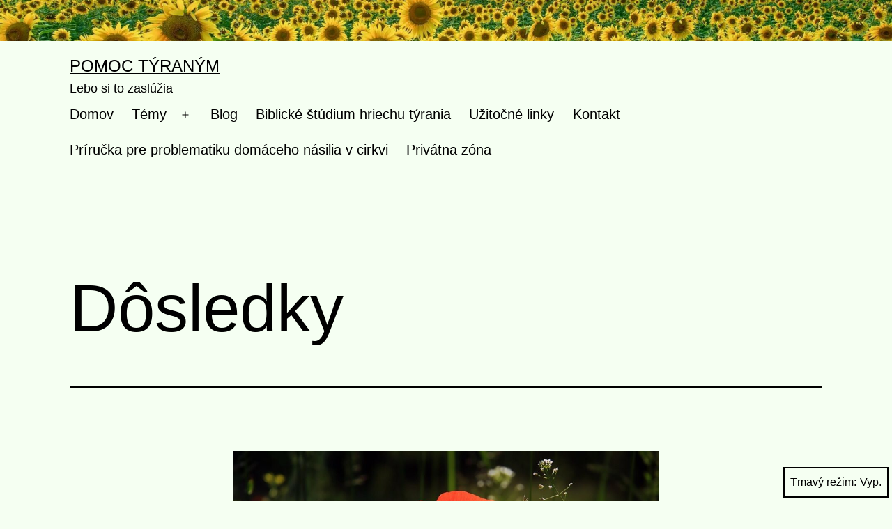

--- FILE ---
content_type: text/html; charset=UTF-8
request_url: https://pomoctyranym.sk/dosledky/
body_size: 16740
content:
<!doctype html>
<html lang="sk-SK" class="respect-color-scheme-preference">
<head>
	<meta charset="UTF-8" />
	<meta name="viewport" content="width=device-width, initial-scale=1.0" />
	<meta name='robots' content='index, follow, max-image-preview:large, max-snippet:-1, max-video-preview:-1' />

	<!-- This site is optimized with the Yoast SEO plugin v26.8 - https://yoast.com/product/yoast-seo-wordpress/ -->
	<title>Dôsledky - Pomoc týraným</title>
	<meta name="description" content="Emocionálna nestabilita je po týraní bežná. Týranie spôsobuje, že strácame základné sebavnímanie." />
	<link rel="canonical" href="https://pomoctyranym.sk/dosledky/" />
	<meta property="og:locale" content="sk_SK" />
	<meta property="og:type" content="article" />
	<meta property="og:title" content="Dôsledky - Pomoc týraným" />
	<meta property="og:description" content="Emocionálna nestabilita je po týraní bežná. Týranie spôsobuje, že strácame základné sebavnímanie." />
	<meta property="og:url" content="https://pomoctyranym.sk/dosledky/" />
	<meta property="og:site_name" content="Pomoc týraným" />
	<meta property="article:modified_time" content="2021-04-20T12:07:53+00:00" />
	<meta property="og:image" content="http://pomoctyranym.sk/wp-content/uploads/2021/04/pomoc-tyranym_12-1024x682.jpg" />
	<meta name="twitter:card" content="summary_large_image" />
	<meta name="twitter:label1" content="Predpokladaný čas čítania" />
	<meta name="twitter:data1" content="4 minúty" />
	<script type="application/ld+json" class="yoast-schema-graph">{"@context":"https://schema.org","@graph":[{"@type":"WebPage","@id":"https://pomoctyranym.sk/dosledky/","url":"https://pomoctyranym.sk/dosledky/","name":"Dôsledky - Pomoc týraným","isPartOf":{"@id":"https://pomoctyranym.sk/#website"},"primaryImageOfPage":{"@id":"https://pomoctyranym.sk/dosledky/#primaryimage"},"image":{"@id":"https://pomoctyranym.sk/dosledky/#primaryimage"},"thumbnailUrl":"http://pomoctyranym.sk/wp-content/uploads/2021/04/pomoc-tyranym_12-1024x682.jpg","datePublished":"2021-02-16T07:18:03+00:00","dateModified":"2021-04-20T12:07:53+00:00","description":"Emocionálna nestabilita je po týraní bežná. Týranie spôsobuje, že strácame základné sebavnímanie.","breadcrumb":{"@id":"https://pomoctyranym.sk/dosledky/#breadcrumb"},"inLanguage":"sk-SK","potentialAction":[{"@type":"ReadAction","target":["https://pomoctyranym.sk/dosledky/"]}]},{"@type":"ImageObject","inLanguage":"sk-SK","@id":"https://pomoctyranym.sk/dosledky/#primaryimage","url":"https://pomoctyranym.sk/wp-content/uploads/2021/04/pomoc-tyranym_12.jpg","contentUrl":"https://pomoctyranym.sk/wp-content/uploads/2021/04/pomoc-tyranym_12.jpg","width":1280,"height":853},{"@type":"BreadcrumbList","@id":"https://pomoctyranym.sk/dosledky/#breadcrumb","itemListElement":[{"@type":"ListItem","position":1,"name":"Domovská stránka","item":"https://pomoctyranym.sk/"},{"@type":"ListItem","position":2,"name":"Dôsledky"}]},{"@type":"WebSite","@id":"https://pomoctyranym.sk/#website","url":"https://pomoctyranym.sk/","name":"Pomoc týraným","description":"Lebo si to zaslúžia","potentialAction":[{"@type":"SearchAction","target":{"@type":"EntryPoint","urlTemplate":"https://pomoctyranym.sk/?s={search_term_string}"},"query-input":{"@type":"PropertyValueSpecification","valueRequired":true,"valueName":"search_term_string"}}],"inLanguage":"sk-SK"}]}</script>
	<!-- / Yoast SEO plugin. -->


<link rel="alternate" type="application/rss+xml" title="RSS kanál: Pomoc týraným &raquo;" href="https://pomoctyranym.sk/feed/" />
<link rel="alternate" type="application/rss+xml" title="RSS kanál komentárov webu Pomoc týraným &raquo;" href="https://pomoctyranym.sk/comments/feed/" />
<link rel="alternate" title="oEmbed (JSON)" type="application/json+oembed" href="https://pomoctyranym.sk/wp-json/oembed/1.0/embed?url=https%3A%2F%2Fpomoctyranym.sk%2Fdosledky%2F" />
<link rel="alternate" title="oEmbed (XML)" type="text/xml+oembed" href="https://pomoctyranym.sk/wp-json/oembed/1.0/embed?url=https%3A%2F%2Fpomoctyranym.sk%2Fdosledky%2F&#038;format=xml" />
<style id='wp-img-auto-sizes-contain-inline-css'>
img:is([sizes=auto i],[sizes^="auto," i]){contain-intrinsic-size:3000px 1500px}
/*# sourceURL=wp-img-auto-sizes-contain-inline-css */
</style>
<style id='wp-emoji-styles-inline-css'>

	img.wp-smiley, img.emoji {
		display: inline !important;
		border: none !important;
		box-shadow: none !important;
		height: 1em !important;
		width: 1em !important;
		margin: 0 0.07em !important;
		vertical-align: -0.1em !important;
		background: none !important;
		padding: 0 !important;
	}
/*# sourceURL=wp-emoji-styles-inline-css */
</style>
<style id='wp-block-library-inline-css'>
:root{--wp-block-synced-color:#7a00df;--wp-block-synced-color--rgb:122,0,223;--wp-bound-block-color:var(--wp-block-synced-color);--wp-editor-canvas-background:#ddd;--wp-admin-theme-color:#007cba;--wp-admin-theme-color--rgb:0,124,186;--wp-admin-theme-color-darker-10:#006ba1;--wp-admin-theme-color-darker-10--rgb:0,107,160.5;--wp-admin-theme-color-darker-20:#005a87;--wp-admin-theme-color-darker-20--rgb:0,90,135;--wp-admin-border-width-focus:2px}@media (min-resolution:192dpi){:root{--wp-admin-border-width-focus:1.5px}}.wp-element-button{cursor:pointer}:root .has-very-light-gray-background-color{background-color:#eee}:root .has-very-dark-gray-background-color{background-color:#313131}:root .has-very-light-gray-color{color:#eee}:root .has-very-dark-gray-color{color:#313131}:root .has-vivid-green-cyan-to-vivid-cyan-blue-gradient-background{background:linear-gradient(135deg,#00d084,#0693e3)}:root .has-purple-crush-gradient-background{background:linear-gradient(135deg,#34e2e4,#4721fb 50%,#ab1dfe)}:root .has-hazy-dawn-gradient-background{background:linear-gradient(135deg,#faaca8,#dad0ec)}:root .has-subdued-olive-gradient-background{background:linear-gradient(135deg,#fafae1,#67a671)}:root .has-atomic-cream-gradient-background{background:linear-gradient(135deg,#fdd79a,#004a59)}:root .has-nightshade-gradient-background{background:linear-gradient(135deg,#330968,#31cdcf)}:root .has-midnight-gradient-background{background:linear-gradient(135deg,#020381,#2874fc)}:root{--wp--preset--font-size--normal:16px;--wp--preset--font-size--huge:42px}.has-regular-font-size{font-size:1em}.has-larger-font-size{font-size:2.625em}.has-normal-font-size{font-size:var(--wp--preset--font-size--normal)}.has-huge-font-size{font-size:var(--wp--preset--font-size--huge)}.has-text-align-center{text-align:center}.has-text-align-left{text-align:left}.has-text-align-right{text-align:right}.has-fit-text{white-space:nowrap!important}#end-resizable-editor-section{display:none}.aligncenter{clear:both}.items-justified-left{justify-content:flex-start}.items-justified-center{justify-content:center}.items-justified-right{justify-content:flex-end}.items-justified-space-between{justify-content:space-between}.screen-reader-text{border:0;clip-path:inset(50%);height:1px;margin:-1px;overflow:hidden;padding:0;position:absolute;width:1px;word-wrap:normal!important}.screen-reader-text:focus{background-color:#ddd;clip-path:none;color:#444;display:block;font-size:1em;height:auto;left:5px;line-height:normal;padding:15px 23px 14px;text-decoration:none;top:5px;width:auto;z-index:100000}html :where(.has-border-color){border-style:solid}html :where([style*=border-top-color]){border-top-style:solid}html :where([style*=border-right-color]){border-right-style:solid}html :where([style*=border-bottom-color]){border-bottom-style:solid}html :where([style*=border-left-color]){border-left-style:solid}html :where([style*=border-width]){border-style:solid}html :where([style*=border-top-width]){border-top-style:solid}html :where([style*=border-right-width]){border-right-style:solid}html :where([style*=border-bottom-width]){border-bottom-style:solid}html :where([style*=border-left-width]){border-left-style:solid}html :where(img[class*=wp-image-]){height:auto;max-width:100%}:where(figure){margin:0 0 1em}html :where(.is-position-sticky){--wp-admin--admin-bar--position-offset:var(--wp-admin--admin-bar--height,0px)}@media screen and (max-width:600px){html :where(.is-position-sticky){--wp-admin--admin-bar--position-offset:0px}}

/*# sourceURL=wp-block-library-inline-css */
</style><style id='wp-block-heading-inline-css'>
h1:where(.wp-block-heading).has-background,h2:where(.wp-block-heading).has-background,h3:where(.wp-block-heading).has-background,h4:where(.wp-block-heading).has-background,h5:where(.wp-block-heading).has-background,h6:where(.wp-block-heading).has-background{padding:1.25em 2.375em}h1.has-text-align-left[style*=writing-mode]:where([style*=vertical-lr]),h1.has-text-align-right[style*=writing-mode]:where([style*=vertical-rl]),h2.has-text-align-left[style*=writing-mode]:where([style*=vertical-lr]),h2.has-text-align-right[style*=writing-mode]:where([style*=vertical-rl]),h3.has-text-align-left[style*=writing-mode]:where([style*=vertical-lr]),h3.has-text-align-right[style*=writing-mode]:where([style*=vertical-rl]),h4.has-text-align-left[style*=writing-mode]:where([style*=vertical-lr]),h4.has-text-align-right[style*=writing-mode]:where([style*=vertical-rl]),h5.has-text-align-left[style*=writing-mode]:where([style*=vertical-lr]),h5.has-text-align-right[style*=writing-mode]:where([style*=vertical-rl]),h6.has-text-align-left[style*=writing-mode]:where([style*=vertical-lr]),h6.has-text-align-right[style*=writing-mode]:where([style*=vertical-rl]){rotate:180deg}
/*# sourceURL=https://pomoctyranym.sk/wp-includes/blocks/heading/style.min.css */
</style>
<style id='wp-block-image-inline-css'>
.wp-block-image>a,.wp-block-image>figure>a{display:inline-block}.wp-block-image img{box-sizing:border-box;height:auto;max-width:100%;vertical-align:bottom}@media not (prefers-reduced-motion){.wp-block-image img.hide{visibility:hidden}.wp-block-image img.show{animation:show-content-image .4s}}.wp-block-image[style*=border-radius] img,.wp-block-image[style*=border-radius]>a{border-radius:inherit}.wp-block-image.has-custom-border img{box-sizing:border-box}.wp-block-image.aligncenter{text-align:center}.wp-block-image.alignfull>a,.wp-block-image.alignwide>a{width:100%}.wp-block-image.alignfull img,.wp-block-image.alignwide img{height:auto;width:100%}.wp-block-image .aligncenter,.wp-block-image .alignleft,.wp-block-image .alignright,.wp-block-image.aligncenter,.wp-block-image.alignleft,.wp-block-image.alignright{display:table}.wp-block-image .aligncenter>figcaption,.wp-block-image .alignleft>figcaption,.wp-block-image .alignright>figcaption,.wp-block-image.aligncenter>figcaption,.wp-block-image.alignleft>figcaption,.wp-block-image.alignright>figcaption{caption-side:bottom;display:table-caption}.wp-block-image .alignleft{float:left;margin:.5em 1em .5em 0}.wp-block-image .alignright{float:right;margin:.5em 0 .5em 1em}.wp-block-image .aligncenter{margin-left:auto;margin-right:auto}.wp-block-image :where(figcaption){margin-bottom:1em;margin-top:.5em}.wp-block-image.is-style-circle-mask img{border-radius:9999px}@supports ((-webkit-mask-image:none) or (mask-image:none)) or (-webkit-mask-image:none){.wp-block-image.is-style-circle-mask img{border-radius:0;-webkit-mask-image:url('data:image/svg+xml;utf8,<svg viewBox="0 0 100 100" xmlns="http://www.w3.org/2000/svg"><circle cx="50" cy="50" r="50"/></svg>');mask-image:url('data:image/svg+xml;utf8,<svg viewBox="0 0 100 100" xmlns="http://www.w3.org/2000/svg"><circle cx="50" cy="50" r="50"/></svg>');mask-mode:alpha;-webkit-mask-position:center;mask-position:center;-webkit-mask-repeat:no-repeat;mask-repeat:no-repeat;-webkit-mask-size:contain;mask-size:contain}}:root :where(.wp-block-image.is-style-rounded img,.wp-block-image .is-style-rounded img){border-radius:9999px}.wp-block-image figure{margin:0}.wp-lightbox-container{display:flex;flex-direction:column;position:relative}.wp-lightbox-container img{cursor:zoom-in}.wp-lightbox-container img:hover+button{opacity:1}.wp-lightbox-container button{align-items:center;backdrop-filter:blur(16px) saturate(180%);background-color:#5a5a5a40;border:none;border-radius:4px;cursor:zoom-in;display:flex;height:20px;justify-content:center;opacity:0;padding:0;position:absolute;right:16px;text-align:center;top:16px;width:20px;z-index:100}@media not (prefers-reduced-motion){.wp-lightbox-container button{transition:opacity .2s ease}}.wp-lightbox-container button:focus-visible{outline:3px auto #5a5a5a40;outline:3px auto -webkit-focus-ring-color;outline-offset:3px}.wp-lightbox-container button:hover{cursor:pointer;opacity:1}.wp-lightbox-container button:focus{opacity:1}.wp-lightbox-container button:focus,.wp-lightbox-container button:hover,.wp-lightbox-container button:not(:hover):not(:active):not(.has-background){background-color:#5a5a5a40;border:none}.wp-lightbox-overlay{box-sizing:border-box;cursor:zoom-out;height:100vh;left:0;overflow:hidden;position:fixed;top:0;visibility:hidden;width:100%;z-index:100000}.wp-lightbox-overlay .close-button{align-items:center;cursor:pointer;display:flex;justify-content:center;min-height:40px;min-width:40px;padding:0;position:absolute;right:calc(env(safe-area-inset-right) + 16px);top:calc(env(safe-area-inset-top) + 16px);z-index:5000000}.wp-lightbox-overlay .close-button:focus,.wp-lightbox-overlay .close-button:hover,.wp-lightbox-overlay .close-button:not(:hover):not(:active):not(.has-background){background:none;border:none}.wp-lightbox-overlay .lightbox-image-container{height:var(--wp--lightbox-container-height);left:50%;overflow:hidden;position:absolute;top:50%;transform:translate(-50%,-50%);transform-origin:top left;width:var(--wp--lightbox-container-width);z-index:9999999999}.wp-lightbox-overlay .wp-block-image{align-items:center;box-sizing:border-box;display:flex;height:100%;justify-content:center;margin:0;position:relative;transform-origin:0 0;width:100%;z-index:3000000}.wp-lightbox-overlay .wp-block-image img{height:var(--wp--lightbox-image-height);min-height:var(--wp--lightbox-image-height);min-width:var(--wp--lightbox-image-width);width:var(--wp--lightbox-image-width)}.wp-lightbox-overlay .wp-block-image figcaption{display:none}.wp-lightbox-overlay button{background:none;border:none}.wp-lightbox-overlay .scrim{background-color:#fff;height:100%;opacity:.9;position:absolute;width:100%;z-index:2000000}.wp-lightbox-overlay.active{visibility:visible}@media not (prefers-reduced-motion){.wp-lightbox-overlay.active{animation:turn-on-visibility .25s both}.wp-lightbox-overlay.active img{animation:turn-on-visibility .35s both}.wp-lightbox-overlay.show-closing-animation:not(.active){animation:turn-off-visibility .35s both}.wp-lightbox-overlay.show-closing-animation:not(.active) img{animation:turn-off-visibility .25s both}.wp-lightbox-overlay.zoom.active{animation:none;opacity:1;visibility:visible}.wp-lightbox-overlay.zoom.active .lightbox-image-container{animation:lightbox-zoom-in .4s}.wp-lightbox-overlay.zoom.active .lightbox-image-container img{animation:none}.wp-lightbox-overlay.zoom.active .scrim{animation:turn-on-visibility .4s forwards}.wp-lightbox-overlay.zoom.show-closing-animation:not(.active){animation:none}.wp-lightbox-overlay.zoom.show-closing-animation:not(.active) .lightbox-image-container{animation:lightbox-zoom-out .4s}.wp-lightbox-overlay.zoom.show-closing-animation:not(.active) .lightbox-image-container img{animation:none}.wp-lightbox-overlay.zoom.show-closing-animation:not(.active) .scrim{animation:turn-off-visibility .4s forwards}}@keyframes show-content-image{0%{visibility:hidden}99%{visibility:hidden}to{visibility:visible}}@keyframes turn-on-visibility{0%{opacity:0}to{opacity:1}}@keyframes turn-off-visibility{0%{opacity:1;visibility:visible}99%{opacity:0;visibility:visible}to{opacity:0;visibility:hidden}}@keyframes lightbox-zoom-in{0%{transform:translate(calc((-100vw + var(--wp--lightbox-scrollbar-width))/2 + var(--wp--lightbox-initial-left-position)),calc(-50vh + var(--wp--lightbox-initial-top-position))) scale(var(--wp--lightbox-scale))}to{transform:translate(-50%,-50%) scale(1)}}@keyframes lightbox-zoom-out{0%{transform:translate(-50%,-50%) scale(1);visibility:visible}99%{visibility:visible}to{transform:translate(calc((-100vw + var(--wp--lightbox-scrollbar-width))/2 + var(--wp--lightbox-initial-left-position)),calc(-50vh + var(--wp--lightbox-initial-top-position))) scale(var(--wp--lightbox-scale));visibility:hidden}}
/*# sourceURL=https://pomoctyranym.sk/wp-includes/blocks/image/style.min.css */
</style>
<style id='wp-block-image-theme-inline-css'>
:root :where(.wp-block-image figcaption){color:#555;font-size:13px;text-align:center}.is-dark-theme :root :where(.wp-block-image figcaption){color:#ffffffa6}.wp-block-image{margin:0 0 1em}
/*# sourceURL=https://pomoctyranym.sk/wp-includes/blocks/image/theme.min.css */
</style>
<style id='wp-block-latest-posts-inline-css'>
.wp-block-latest-posts{box-sizing:border-box}.wp-block-latest-posts.alignleft{margin-right:2em}.wp-block-latest-posts.alignright{margin-left:2em}.wp-block-latest-posts.wp-block-latest-posts__list{list-style:none}.wp-block-latest-posts.wp-block-latest-posts__list li{clear:both;overflow-wrap:break-word}.wp-block-latest-posts.is-grid{display:flex;flex-wrap:wrap}.wp-block-latest-posts.is-grid li{margin:0 1.25em 1.25em 0;width:100%}@media (min-width:600px){.wp-block-latest-posts.columns-2 li{width:calc(50% - .625em)}.wp-block-latest-posts.columns-2 li:nth-child(2n){margin-right:0}.wp-block-latest-posts.columns-3 li{width:calc(33.33333% - .83333em)}.wp-block-latest-posts.columns-3 li:nth-child(3n){margin-right:0}.wp-block-latest-posts.columns-4 li{width:calc(25% - .9375em)}.wp-block-latest-posts.columns-4 li:nth-child(4n){margin-right:0}.wp-block-latest-posts.columns-5 li{width:calc(20% - 1em)}.wp-block-latest-posts.columns-5 li:nth-child(5n){margin-right:0}.wp-block-latest-posts.columns-6 li{width:calc(16.66667% - 1.04167em)}.wp-block-latest-posts.columns-6 li:nth-child(6n){margin-right:0}}:root :where(.wp-block-latest-posts.is-grid){padding:0}:root :where(.wp-block-latest-posts.wp-block-latest-posts__list){padding-left:0}.wp-block-latest-posts__post-author,.wp-block-latest-posts__post-date{display:block;font-size:.8125em}.wp-block-latest-posts__post-excerpt,.wp-block-latest-posts__post-full-content{margin-bottom:1em;margin-top:.5em}.wp-block-latest-posts__featured-image a{display:inline-block}.wp-block-latest-posts__featured-image img{height:auto;max-width:100%;width:auto}.wp-block-latest-posts__featured-image.alignleft{float:left;margin-right:1em}.wp-block-latest-posts__featured-image.alignright{float:right;margin-left:1em}.wp-block-latest-posts__featured-image.aligncenter{margin-bottom:1em;text-align:center}
/*# sourceURL=https://pomoctyranym.sk/wp-includes/blocks/latest-posts/style.min.css */
</style>
<style id='wp-block-list-inline-css'>
ol,ul{box-sizing:border-box}:root :where(.wp-block-list.has-background){padding:1.25em 2.375em}
/*# sourceURL=https://pomoctyranym.sk/wp-includes/blocks/list/style.min.css */
</style>
<style id='wp-block-paragraph-inline-css'>
.is-small-text{font-size:.875em}.is-regular-text{font-size:1em}.is-large-text{font-size:2.25em}.is-larger-text{font-size:3em}.has-drop-cap:not(:focus):first-letter{float:left;font-size:8.4em;font-style:normal;font-weight:100;line-height:.68;margin:.05em .1em 0 0;text-transform:uppercase}body.rtl .has-drop-cap:not(:focus):first-letter{float:none;margin-left:.1em}p.has-drop-cap.has-background{overflow:hidden}:root :where(p.has-background){padding:1.25em 2.375em}:where(p.has-text-color:not(.has-link-color)) a{color:inherit}p.has-text-align-left[style*="writing-mode:vertical-lr"],p.has-text-align-right[style*="writing-mode:vertical-rl"]{rotate:180deg}
/*# sourceURL=https://pomoctyranym.sk/wp-includes/blocks/paragraph/style.min.css */
</style>
<style id='global-styles-inline-css'>
:root{--wp--preset--aspect-ratio--square: 1;--wp--preset--aspect-ratio--4-3: 4/3;--wp--preset--aspect-ratio--3-4: 3/4;--wp--preset--aspect-ratio--3-2: 3/2;--wp--preset--aspect-ratio--2-3: 2/3;--wp--preset--aspect-ratio--16-9: 16/9;--wp--preset--aspect-ratio--9-16: 9/16;--wp--preset--color--black: #000000;--wp--preset--color--cyan-bluish-gray: #abb8c3;--wp--preset--color--white: #FFFFFF;--wp--preset--color--pale-pink: #f78da7;--wp--preset--color--vivid-red: #cf2e2e;--wp--preset--color--luminous-vivid-orange: #ff6900;--wp--preset--color--luminous-vivid-amber: #fcb900;--wp--preset--color--light-green-cyan: #7bdcb5;--wp--preset--color--vivid-green-cyan: #00d084;--wp--preset--color--pale-cyan-blue: #8ed1fc;--wp--preset--color--vivid-cyan-blue: #0693e3;--wp--preset--color--vivid-purple: #9b51e0;--wp--preset--color--dark-gray: #28303D;--wp--preset--color--gray: #39414D;--wp--preset--color--green: #D1E4DD;--wp--preset--color--blue: #D1DFE4;--wp--preset--color--purple: #D1D1E4;--wp--preset--color--red: #E4D1D1;--wp--preset--color--orange: #E4DAD1;--wp--preset--color--yellow: #EEEADD;--wp--preset--gradient--vivid-cyan-blue-to-vivid-purple: linear-gradient(135deg,rgb(6,147,227) 0%,rgb(155,81,224) 100%);--wp--preset--gradient--light-green-cyan-to-vivid-green-cyan: linear-gradient(135deg,rgb(122,220,180) 0%,rgb(0,208,130) 100%);--wp--preset--gradient--luminous-vivid-amber-to-luminous-vivid-orange: linear-gradient(135deg,rgb(252,185,0) 0%,rgb(255,105,0) 100%);--wp--preset--gradient--luminous-vivid-orange-to-vivid-red: linear-gradient(135deg,rgb(255,105,0) 0%,rgb(207,46,46) 100%);--wp--preset--gradient--very-light-gray-to-cyan-bluish-gray: linear-gradient(135deg,rgb(238,238,238) 0%,rgb(169,184,195) 100%);--wp--preset--gradient--cool-to-warm-spectrum: linear-gradient(135deg,rgb(74,234,220) 0%,rgb(151,120,209) 20%,rgb(207,42,186) 40%,rgb(238,44,130) 60%,rgb(251,105,98) 80%,rgb(254,248,76) 100%);--wp--preset--gradient--blush-light-purple: linear-gradient(135deg,rgb(255,206,236) 0%,rgb(152,150,240) 100%);--wp--preset--gradient--blush-bordeaux: linear-gradient(135deg,rgb(254,205,165) 0%,rgb(254,45,45) 50%,rgb(107,0,62) 100%);--wp--preset--gradient--luminous-dusk: linear-gradient(135deg,rgb(255,203,112) 0%,rgb(199,81,192) 50%,rgb(65,88,208) 100%);--wp--preset--gradient--pale-ocean: linear-gradient(135deg,rgb(255,245,203) 0%,rgb(182,227,212) 50%,rgb(51,167,181) 100%);--wp--preset--gradient--electric-grass: linear-gradient(135deg,rgb(202,248,128) 0%,rgb(113,206,126) 100%);--wp--preset--gradient--midnight: linear-gradient(135deg,rgb(2,3,129) 0%,rgb(40,116,252) 100%);--wp--preset--gradient--purple-to-yellow: linear-gradient(160deg, #D1D1E4 0%, #EEEADD 100%);--wp--preset--gradient--yellow-to-purple: linear-gradient(160deg, #EEEADD 0%, #D1D1E4 100%);--wp--preset--gradient--green-to-yellow: linear-gradient(160deg, #D1E4DD 0%, #EEEADD 100%);--wp--preset--gradient--yellow-to-green: linear-gradient(160deg, #EEEADD 0%, #D1E4DD 100%);--wp--preset--gradient--red-to-yellow: linear-gradient(160deg, #E4D1D1 0%, #EEEADD 100%);--wp--preset--gradient--yellow-to-red: linear-gradient(160deg, #EEEADD 0%, #E4D1D1 100%);--wp--preset--gradient--purple-to-red: linear-gradient(160deg, #D1D1E4 0%, #E4D1D1 100%);--wp--preset--gradient--red-to-purple: linear-gradient(160deg, #E4D1D1 0%, #D1D1E4 100%);--wp--preset--font-size--small: 18px;--wp--preset--font-size--medium: 20px;--wp--preset--font-size--large: 24px;--wp--preset--font-size--x-large: 42px;--wp--preset--font-size--extra-small: 16px;--wp--preset--font-size--normal: 20px;--wp--preset--font-size--extra-large: 40px;--wp--preset--font-size--huge: 96px;--wp--preset--font-size--gigantic: 144px;--wp--preset--spacing--20: 0.44rem;--wp--preset--spacing--30: 0.67rem;--wp--preset--spacing--40: 1rem;--wp--preset--spacing--50: 1.5rem;--wp--preset--spacing--60: 2.25rem;--wp--preset--spacing--70: 3.38rem;--wp--preset--spacing--80: 5.06rem;--wp--preset--shadow--natural: 6px 6px 9px rgba(0, 0, 0, 0.2);--wp--preset--shadow--deep: 12px 12px 50px rgba(0, 0, 0, 0.4);--wp--preset--shadow--sharp: 6px 6px 0px rgba(0, 0, 0, 0.2);--wp--preset--shadow--outlined: 6px 6px 0px -3px rgb(255, 255, 255), 6px 6px rgb(0, 0, 0);--wp--preset--shadow--crisp: 6px 6px 0px rgb(0, 0, 0);}:where(.is-layout-flex){gap: 0.5em;}:where(.is-layout-grid){gap: 0.5em;}body .is-layout-flex{display: flex;}.is-layout-flex{flex-wrap: wrap;align-items: center;}.is-layout-flex > :is(*, div){margin: 0;}body .is-layout-grid{display: grid;}.is-layout-grid > :is(*, div){margin: 0;}:where(.wp-block-columns.is-layout-flex){gap: 2em;}:where(.wp-block-columns.is-layout-grid){gap: 2em;}:where(.wp-block-post-template.is-layout-flex){gap: 1.25em;}:where(.wp-block-post-template.is-layout-grid){gap: 1.25em;}.has-black-color{color: var(--wp--preset--color--black) !important;}.has-cyan-bluish-gray-color{color: var(--wp--preset--color--cyan-bluish-gray) !important;}.has-white-color{color: var(--wp--preset--color--white) !important;}.has-pale-pink-color{color: var(--wp--preset--color--pale-pink) !important;}.has-vivid-red-color{color: var(--wp--preset--color--vivid-red) !important;}.has-luminous-vivid-orange-color{color: var(--wp--preset--color--luminous-vivid-orange) !important;}.has-luminous-vivid-amber-color{color: var(--wp--preset--color--luminous-vivid-amber) !important;}.has-light-green-cyan-color{color: var(--wp--preset--color--light-green-cyan) !important;}.has-vivid-green-cyan-color{color: var(--wp--preset--color--vivid-green-cyan) !important;}.has-pale-cyan-blue-color{color: var(--wp--preset--color--pale-cyan-blue) !important;}.has-vivid-cyan-blue-color{color: var(--wp--preset--color--vivid-cyan-blue) !important;}.has-vivid-purple-color{color: var(--wp--preset--color--vivid-purple) !important;}.has-black-background-color{background-color: var(--wp--preset--color--black) !important;}.has-cyan-bluish-gray-background-color{background-color: var(--wp--preset--color--cyan-bluish-gray) !important;}.has-white-background-color{background-color: var(--wp--preset--color--white) !important;}.has-pale-pink-background-color{background-color: var(--wp--preset--color--pale-pink) !important;}.has-vivid-red-background-color{background-color: var(--wp--preset--color--vivid-red) !important;}.has-luminous-vivid-orange-background-color{background-color: var(--wp--preset--color--luminous-vivid-orange) !important;}.has-luminous-vivid-amber-background-color{background-color: var(--wp--preset--color--luminous-vivid-amber) !important;}.has-light-green-cyan-background-color{background-color: var(--wp--preset--color--light-green-cyan) !important;}.has-vivid-green-cyan-background-color{background-color: var(--wp--preset--color--vivid-green-cyan) !important;}.has-pale-cyan-blue-background-color{background-color: var(--wp--preset--color--pale-cyan-blue) !important;}.has-vivid-cyan-blue-background-color{background-color: var(--wp--preset--color--vivid-cyan-blue) !important;}.has-vivid-purple-background-color{background-color: var(--wp--preset--color--vivid-purple) !important;}.has-black-border-color{border-color: var(--wp--preset--color--black) !important;}.has-cyan-bluish-gray-border-color{border-color: var(--wp--preset--color--cyan-bluish-gray) !important;}.has-white-border-color{border-color: var(--wp--preset--color--white) !important;}.has-pale-pink-border-color{border-color: var(--wp--preset--color--pale-pink) !important;}.has-vivid-red-border-color{border-color: var(--wp--preset--color--vivid-red) !important;}.has-luminous-vivid-orange-border-color{border-color: var(--wp--preset--color--luminous-vivid-orange) !important;}.has-luminous-vivid-amber-border-color{border-color: var(--wp--preset--color--luminous-vivid-amber) !important;}.has-light-green-cyan-border-color{border-color: var(--wp--preset--color--light-green-cyan) !important;}.has-vivid-green-cyan-border-color{border-color: var(--wp--preset--color--vivid-green-cyan) !important;}.has-pale-cyan-blue-border-color{border-color: var(--wp--preset--color--pale-cyan-blue) !important;}.has-vivid-cyan-blue-border-color{border-color: var(--wp--preset--color--vivid-cyan-blue) !important;}.has-vivid-purple-border-color{border-color: var(--wp--preset--color--vivid-purple) !important;}.has-vivid-cyan-blue-to-vivid-purple-gradient-background{background: var(--wp--preset--gradient--vivid-cyan-blue-to-vivid-purple) !important;}.has-light-green-cyan-to-vivid-green-cyan-gradient-background{background: var(--wp--preset--gradient--light-green-cyan-to-vivid-green-cyan) !important;}.has-luminous-vivid-amber-to-luminous-vivid-orange-gradient-background{background: var(--wp--preset--gradient--luminous-vivid-amber-to-luminous-vivid-orange) !important;}.has-luminous-vivid-orange-to-vivid-red-gradient-background{background: var(--wp--preset--gradient--luminous-vivid-orange-to-vivid-red) !important;}.has-very-light-gray-to-cyan-bluish-gray-gradient-background{background: var(--wp--preset--gradient--very-light-gray-to-cyan-bluish-gray) !important;}.has-cool-to-warm-spectrum-gradient-background{background: var(--wp--preset--gradient--cool-to-warm-spectrum) !important;}.has-blush-light-purple-gradient-background{background: var(--wp--preset--gradient--blush-light-purple) !important;}.has-blush-bordeaux-gradient-background{background: var(--wp--preset--gradient--blush-bordeaux) !important;}.has-luminous-dusk-gradient-background{background: var(--wp--preset--gradient--luminous-dusk) !important;}.has-pale-ocean-gradient-background{background: var(--wp--preset--gradient--pale-ocean) !important;}.has-electric-grass-gradient-background{background: var(--wp--preset--gradient--electric-grass) !important;}.has-midnight-gradient-background{background: var(--wp--preset--gradient--midnight) !important;}.has-small-font-size{font-size: var(--wp--preset--font-size--small) !important;}.has-medium-font-size{font-size: var(--wp--preset--font-size--medium) !important;}.has-large-font-size{font-size: var(--wp--preset--font-size--large) !important;}.has-x-large-font-size{font-size: var(--wp--preset--font-size--x-large) !important;}
/*# sourceURL=global-styles-inline-css */
</style>

<style id='classic-theme-styles-inline-css'>
/*! This file is auto-generated */
.wp-block-button__link{color:#fff;background-color:#32373c;border-radius:9999px;box-shadow:none;text-decoration:none;padding:calc(.667em + 2px) calc(1.333em + 2px);font-size:1.125em}.wp-block-file__button{background:#32373c;color:#fff;text-decoration:none}
/*# sourceURL=/wp-includes/css/classic-themes.min.css */
</style>
<link rel='stylesheet' id='twenty-twenty-one-custom-color-overrides-css' href='https://pomoctyranym.sk/wp-content/themes/twentytwentyone/assets/css/custom-color-overrides.css?ver=2.4' media='all' />
<style id='twenty-twenty-one-custom-color-overrides-inline-css'>
:root .editor-styles-wrapper{--global--color-background: #f5fff2;--global--color-primary: #000;--global--color-secondary: #000;--button--color-background: #000;--button--color-text-hover: #000;}
.is-dark-theme.is-dark-theme .editor-styles-wrapper { --global--color-background: var(--global--color-dark-gray); --global--color-primary: var(--global--color-light-gray); --global--color-secondary: var(--global--color-light-gray); --button--color-text: var(--global--color-background); --button--color-text-hover: var(--global--color-secondary); --button--color-text-active: var(--global--color-secondary); --button--color-background: var(--global--color-secondary); --button--color-background-active: var(--global--color-background); --global--color-border: #9ea1a7; --table--stripes-border-color: rgba(240, 240, 240, 0.15); --table--stripes-background-color: rgba(240, 240, 240, 0.15); }
/*# sourceURL=twenty-twenty-one-custom-color-overrides-inline-css */
</style>
<link rel='stylesheet' id='contact-form-7-css' href='https://pomoctyranym.sk/wp-content/plugins/contact-form-7/includes/css/styles.css?ver=6.1.4' media='all' />
<link rel='stylesheet' id='twenty-twenty-one-style-css' href='https://pomoctyranym.sk/wp-content/themes/twentytwentyone/style.css?ver=2.4' media='all' />
<style id='twenty-twenty-one-style-inline-css'>
:root{--global--color-background: #f5fff2;--global--color-primary: #000;--global--color-secondary: #000;--button--color-background: #000;--button--color-text-hover: #000;}
/*# sourceURL=twenty-twenty-one-style-inline-css */
</style>
<link rel='stylesheet' id='twenty-twenty-one-print-style-css' href='https://pomoctyranym.sk/wp-content/themes/twentytwentyone/assets/css/print.css?ver=2.4' media='print' />
<link rel='stylesheet' id='tt1-dark-mode-css' href='https://pomoctyranym.sk/wp-content/themes/twentytwentyone/assets/css/style-dark-mode.css?ver=2.4' media='all' />
<script id="twenty-twenty-one-ie11-polyfills-js-after">
( Element.prototype.matches && Element.prototype.closest && window.NodeList && NodeList.prototype.forEach ) || document.write( '<script src="https://pomoctyranym.sk/wp-content/themes/twentytwentyone/assets/js/polyfills.js?ver=2.4"></scr' + 'ipt>' );
//# sourceURL=twenty-twenty-one-ie11-polyfills-js-after
</script>
<script src="https://pomoctyranym.sk/wp-content/themes/twentytwentyone/assets/js/primary-navigation.js?ver=2.4" id="twenty-twenty-one-primary-navigation-script-js" defer data-wp-strategy="defer"></script>
<link rel="https://api.w.org/" href="https://pomoctyranym.sk/wp-json/" /><link rel="alternate" title="JSON" type="application/json" href="https://pomoctyranym.sk/wp-json/wp/v2/pages/103" /><link rel="EditURI" type="application/rsd+xml" title="RSD" href="https://pomoctyranym.sk/xmlrpc.php?rsd" />
<meta name="generator" content="WordPress 6.9" />
<link rel='shortlink' href='https://pomoctyranym.sk/?p=103' />
<style id="custom-background-css">
body.custom-background { background-color: #f5fff2; background-image: url("https://pomoctyranym.sk/wp-content/uploads/2021/02/jeb-buchman-NjrjrdJE8As-unsplash-e1613720274822.jpg"); background-position: center top; background-size: contain; background-repeat: no-repeat; background-attachment: scroll; }
</style>
	</head>

<body class="wp-singular page-template-default page page-id-103 custom-background wp-embed-responsive wp-theme-twentytwentyone is-light-theme has-background-white no-js singular has-main-navigation">
<div id="page" class="site">
	<a class="skip-link screen-reader-text" href="#content">
		Prejsť na obsah	</a>

	
<header id="masthead" class="site-header has-title-and-tagline has-menu">

	

<div class="site-branding">

	
						<p class="site-title"><a href="https://pomoctyranym.sk/">Pomoc týraným</a></p>
			
			<p class="site-description">
			Lebo si to zaslúžia		</p>
	</div><!-- .site-branding -->
	
	<nav id="site-navigation" class="primary-navigation" aria-label="Hlavné menu">
		<div class="menu-button-container">
			<button id="primary-mobile-menu" class="button" aria-controls="primary-menu-list" aria-expanded="false">
				<span class="dropdown-icon open">Menu					<svg class="svg-icon" width="24" height="24" aria-hidden="true" role="img" focusable="false" viewBox="0 0 24 24" fill="none" xmlns="http://www.w3.org/2000/svg"><path fill-rule="evenodd" clip-rule="evenodd" d="M4.5 6H19.5V7.5H4.5V6ZM4.5 12H19.5V13.5H4.5V12ZM19.5 18H4.5V19.5H19.5V18Z" fill="currentColor"/></svg>				</span>
				<span class="dropdown-icon close">Zavrieť					<svg class="svg-icon" width="24" height="24" aria-hidden="true" role="img" focusable="false" viewBox="0 0 24 24" fill="none" xmlns="http://www.w3.org/2000/svg"><path fill-rule="evenodd" clip-rule="evenodd" d="M12 10.9394L5.53033 4.46973L4.46967 5.53039L10.9393 12.0001L4.46967 18.4697L5.53033 19.5304L12 13.0607L18.4697 19.5304L19.5303 18.4697L13.0607 12.0001L19.5303 5.53039L18.4697 4.46973L12 10.9394Z" fill="currentColor"/></svg>				</span>
			</button><!-- #primary-mobile-menu -->
		</div><!-- .menu-button-container -->
		<div class="primary-menu-container"><ul id="primary-menu-list" class="menu-wrapper"><li id="menu-item-172" class="menu-item menu-item-type-post_type menu-item-object-page menu-item-home menu-item-172"><a href="https://pomoctyranym.sk/">Domov</a></li>
<li id="menu-item-173" class="menu-item menu-item-type-post_type menu-item-object-page current-menu-ancestor current-menu-parent current_page_parent current_page_ancestor menu-item-has-children menu-item-173"><a href="https://pomoctyranym.sk/temy/">Témy</a><button class="sub-menu-toggle" aria-expanded="false" onClick="twentytwentyoneExpandSubMenu(this)"><span class="icon-plus"><svg class="svg-icon" width="18" height="18" aria-hidden="true" role="img" focusable="false" viewBox="0 0 24 24" fill="none" xmlns="http://www.w3.org/2000/svg"><path fill-rule="evenodd" clip-rule="evenodd" d="M18 11.2h-5.2V6h-1.6v5.2H6v1.6h5.2V18h1.6v-5.2H18z" fill="currentColor"/></svg></span><span class="icon-minus"><svg class="svg-icon" width="18" height="18" aria-hidden="true" role="img" focusable="false" viewBox="0 0 24 24" fill="none" xmlns="http://www.w3.org/2000/svg"><path fill-rule="evenodd" clip-rule="evenodd" d="M6 11h12v2H6z" fill="currentColor"/></svg></span><span class="screen-reader-text">Otvoriť menu</span></button>
<ul class="sub-menu">
	<li id="menu-item-176" class="menu-item menu-item-type-post_type menu-item-object-page menu-item-176"><a href="https://pomoctyranym.sk/skryte-tyranie/">Skryté týranie</a></li>
	<li id="menu-item-175" class="menu-item menu-item-type-post_type menu-item-object-page current-menu-item page_item page-item-103 current_page_item menu-item-175"><a href="https://pomoctyranym.sk/dosledky/" aria-current="page">Dôsledky</a></li>
	<li id="menu-item-174" class="menu-item menu-item-type-post_type menu-item-object-page menu-item-174"><a href="https://pomoctyranym.sk/co-pomaha/">Čo pomáha</a></li>
	<li id="menu-item-197" class="menu-item menu-item-type-post_type menu-item-object-page menu-item-197"><a href="https://pomoctyranym.sk/tyran/">Tyran</a></li>
	<li id="menu-item-196" class="menu-item menu-item-type-post_type menu-item-object-page menu-item-196"><a href="https://pomoctyranym.sk/deti/">Deti</a></li>
	<li id="menu-item-195" class="menu-item menu-item-type-post_type menu-item-object-page menu-item-195"><a href="https://pomoctyranym.sk/omyly-terapeutov/">Omyly terapeutov</a></li>
	<li id="menu-item-194" class="menu-item menu-item-type-post_type menu-item-object-page menu-item-194"><a href="https://pomoctyranym.sk/uzdravenie/">Uzdravenie</a></li>
	<li id="menu-item-193" class="menu-item menu-item-type-post_type menu-item-object-page menu-item-193"><a href="https://pomoctyranym.sk/tyranie-a-cirkev/">Týranie a cirkev</a></li>
</ul>
</li>
<li id="menu-item-396" class="menu-item menu-item-type-post_type menu-item-object-page menu-item-396"><a href="https://pomoctyranym.sk/blog/">Blog</a></li>
<li id="menu-item-875" class="menu-item menu-item-type-post_type menu-item-object-page menu-item-875"><a href="https://pomoctyranym.sk/nahravky/">Biblické štúdium hriechu týrania</a></li>
<li id="menu-item-171" class="menu-item menu-item-type-post_type menu-item-object-page menu-item-171"><a href="https://pomoctyranym.sk/uzitocne-linky/">Užitočné linky</a></li>
<li id="menu-item-170" class="menu-item menu-item-type-post_type menu-item-object-page menu-item-170"><a href="https://pomoctyranym.sk/kontakt/">Kontakt</a></li>
<li id="menu-item-809" class="menu-item menu-item-type-post_type menu-item-object-page menu-item-809"><a href="https://pomoctyranym.sk/prirucka-pre-problematiku-domaceho-nasilia-v-cirkvi/">Príručka pre problematiku domáceho násilia v cirkvi</a></li>
<li id="menu-item-1066" class="menu-item menu-item-type-post_type menu-item-object-page menu-item-1066"><a href="https://pomoctyranym.sk/privatna-zona/">Privátna zóna</a></li>
</ul></div>	</nav><!-- #site-navigation -->
	
</header><!-- #masthead -->

	<div id="content" class="site-content">
		<div id="primary" class="content-area">
			<main id="main" class="site-main">

<article id="post-103" class="post-103 page type-page status-publish hentry entry">

			<header class="entry-header alignwide">
			<h1 class="entry-title">Dôsledky</h1>					</header><!-- .entry-header -->
	
	<div class="entry-content">
		
<figure class="wp-block-image size-large"><img fetchpriority="high" decoding="async" width="1024" height="682" src="http://pomoctyranym.sk/wp-content/uploads/2021/04/pomoc-tyranym_12-1024x682.jpg" alt="" class="wp-image-499" srcset="https://pomoctyranym.sk/wp-content/uploads/2021/04/pomoc-tyranym_12-1024x682.jpg 1024w, https://pomoctyranym.sk/wp-content/uploads/2021/04/pomoc-tyranym_12-300x200.jpg 300w, https://pomoctyranym.sk/wp-content/uploads/2021/04/pomoc-tyranym_12-768x512.jpg 768w, https://pomoctyranym.sk/wp-content/uploads/2021/04/pomoc-tyranym_12.jpg 1280w" sizes="(max-width: 1024px) 100vw, 1024px" /></figure>



<p>Emocionálna nestabilita je po týraní bežná. Týranie spôsobuje, že strácame základné sebavnímanie. Dokonca aj potom, keď od tyrana odídeme, myslíme si, že sme stratili svoje vnútorné zdroje, pretože sme nedokázali „zvládnuť“ manželstvo a nedokážeme nájsť uzdravenie. Ale NIKTO nedokáže zvládnuť tyranizujúce manželstvo. Nie je to o tebe alebo o tvojej neschopnosti. Je to o ňom. A ty máš stále vnútorné zdroje potrebné k uzdraveniu!</p>



<p>Uzdravenie nie je ťažké kvôli niečomu, čo robíš zle, ale kvôli nevyliečenej psychickej traume. Dôsledkom toho je pre teba ťažké regulovať emócie, čo spôsobuje, že sa tak ľahko „naštartuješ“. Takisto ťa to zanecháva v úzkosti, zúfalstve, prázdnote, pocite odpojenia od seba, v stave, kedy sa necítiš bezpečne a v mnohých iných traumatických symptómoch.</p>



<h2 class="has-large-font-size wp-block-heading">Keď sme týrané, uviazneme v traumatizujúcom stave. </h2>



<p>Nie je to rozhodnutie, je to mechanizmus na prežitie. Tento stav pretrváva dlho potom, keď od tyrana odídeme, pretože naše telo aj mozog sú dysregulované podobne, ako motor, ktorý sa zasekne buď na vysokých otáčkach alebo vôbec nenaštartuje. Mnohé z nás nedokážu zastaviť svoje myšlienky alebo sa nevedia rozhýbať. Musíme to robiť veľmi jemne a pomaly dostať svoje telo aj mozog opäť do regulovaného a pokojného stavu.</p>



<p>„Traumatický stres má len veľmi málo spoločného s vedomou činnosťou – vyžaruje z emocionálnej časti nášho mozgu, ktorý je nastavený tak, aby neustále vysielal odkazy o nebezpečenstve a úzkosti, čoho výsledkom je, že v prítomnom okamihu je veľmi ťažké pociťovať plnosť života.</p>



<h2 class="has-large-font-size wp-block-heading">Nie je to o niečom, o čom premýšľaš alebo čo musíš vyriešiť. </h2>



<p>Je to o tom, že tvoje telo bolo nastavené tak, aby tento svet vnímalo ako desivé miesto a seba ako človeka, ktorý nie je dôveryhodný. Nemá to nič spoločné s poznaním. Môžeš povedať: „Nemala by si sa tak cítiť“ alebo „Nie si zlá“ alebo „Nebola to tvoja vina“. A traumatizovaný človek povie: „Viem to, ale aj napriek tomu sa tak cítim.“</p>



<p>Určite sú ženy, ktoré dokážu opustiť tyranizujúce manželstvo, žialiť, zmeniť svoje myslenie, obnoviť svoju myseľ, nanovo si rozvinúť svoju sebahodnotu, posunúť sa ďalej a opäť si vybudovať svoj život. To je úžasné! No mnohým ženám týranie zničilo prepojenie so sebou a zdá sa, že sa to nedá uzdraviť tým, že to pochopíme a rozprávame o tom. Cítime sa síce lepšie, že už nežijeme v týraní, ale nedokážeme nájsť hlboké uzdravenie, o ktoré sa usilujeme. Výskumy ukazujú, že z tých, čo prežili narcistické týranie, má 90 % symptómy traumy a 70 % post-traumatickú stresovú poruchu.</p>



<h2 class="has-large-font-size wp-block-heading">Potrebujeme cestu vedúcu k uzdraveniu a taký stupeň pomoci, ktorý sa rovná stupňu nášho zranenia vrátane:</h2>



<ul class="wp-block-list"><li>pochopenia toho, ako nás trauma ovplyvnila – naše telo a mozog, ako aj naše myšlienky a emócie</li><li>nástrojov, ktoré pri traume dokázateľne fungujú v súvislosti s uzdravovaním dysregulácie nášho tela a upokojenia traumatických reakcií a spúšťačov, aby sme mohli regulovať svoje emócie a stabilizovať svoj vnútorný svet</li><li>nástrojov, ktoré nám pomáhajú uzdraviť náš mozog, aby sme si mohli obnoviť svoju myseľ a nahradiť klamstvá pravdou tak, aby to naozaj vydržalo</li><li>opätovného spojenia sa so sebou a vytvorením emocionálneho bezpečia v našom vzťahu so sebou</li><li>toho, aby sme sa stali hrdinkou kvôli sebe tým, že sa spojíme so svojou vnútornou silou a odvahou – s tým, čo je pre nás správne – a poznaním, že sa môžeme na seba spoľahnúť</li><li>budovania na vlastnej sile – presne na tom, čo tyran zneužíval – ako je náš záväzok, oddanosť, dôvera, dobré srdce, súcit a spoľahlivosť – a ich nasmerovanie na seba</li><li>opätovného objavenia toho, že vnútorné zdroje a schopnosti, o ktorých si myslíme, že sme o ne prišli, máme stále v sebe a naučenia sa používať ich vo svojom uzdravovaní</li><li>rozvoja starostlivosti o seba, čo je pri traume veľmi dôležité</li><li>uzdravenia z traumatických väzieb a kognitívnej disonancie (rozporu vo vnímaní reality)</li><li>učenia sa ako mať súcit so sebou a zbaviť sa viny a hanby</li><li>budovania vnímania našej sebahodnoty a zbavenia sa klamstiev, ktorým sme o sebe uverili</li><li>naučenia sa, ako si stanoviť hranice na základe sebahodnoty a nie na základe strachu a ochrany</li><li>naučenia sa spracovania pocitov zármutku, zrady, hnevu a devastácie</li><li>opätovného objavenia cieľa a zmyslu nášho života</li><li>bezpečnej komunity, kde sme videní a počúvaní, kde s nami zaobchádzajú so súcitom a pochopením a kde nám navzájom na sebe záleží.</li></ul>



<p><a href="https://www.confusiontoclaritynow.com/blog/i-thought-id-feel-better-by-now">https://www.confusiontoclaritynow.com/blog/i-thought-id-feel-better-by-now</a></p>


<ul class="wp-block-latest-posts__list wp-block-latest-posts"><li><a class="wp-block-latest-posts__post-title" href="https://pomoctyranym.sk/postnarcisticka-stresova-porucha/">Postnarcistická stresová porucha</a><div class="wp-block-latest-posts__post-excerpt">Nikdy som môj toxický vzťah nepovažovala za bojisko. No keď som odišla od narcistu, môj terapeut mi povedal, že trpím posttraumatickou stresovou poruchou podobne ako vojaci, ktorí sa vrátia domov z frontových línií. Šokovalo ma to, no zároveň mi to dávalo zmysel. Celé roky som žila vo veľmi stresujúcom a nepredvídateľnom prostredí plnom klamstiev a&hellip; <a class="more-link" href="https://pomoctyranym.sk/postnarcisticka-stresova-porucha/">Pokračovať v čítaní <span class="screen-reader-text">Postnarcistická stresová porucha</span></a></div></li>
<li><a class="wp-block-latest-posts__post-title" href="https://pomoctyranym.sk/dopady-traumy/">Dopady traumy</a><div class="wp-block-latest-posts__post-excerpt">Trauma, ktorú si zažívala v dôsledku skrytého emocionálneho a psychického týrania, zanechala dlhodobé následky na tvojom tele aj mozgu. Ak sa z toho máš uzdraviť, je dôležité pochopiť, ako to ovplyvnilo tvoje myšlienky, pocity, uzdravovanie a každodenné reakcie na život. Kvôli našim reakciám a problémom sme obviňované naším tyranom, priateľmi a mnohí dokonca rodinou a,&hellip; <a class="more-link" href="https://pomoctyranym.sk/dopady-traumy/">Pokračovať v čítaní <span class="screen-reader-text">Dopady traumy</span></a></div></li>
<li><a class="wp-block-latest-posts__post-title" href="https://pomoctyranym.sk/posttraumaticka-depresia/">Posttraumatická depresia</a><div class="wp-block-latest-posts__post-excerpt">Keď trpíš (komplexnou) posttraumatickou stresovou poruchou, určite budeš prežívaš depresiu. Je to jeden z tých symptómov, ktorý je takmer vždy prítomný pri post-traumatickom stave. Dôležité je uvedomiť si, že depresívny stav je prejavom aj dopadom prežitej traumy. Depresia je však často vnímaná aj liečená ako samostatná duševná/emocionálna porucha. Reakcie nervového systému a depresia ako symptóm&hellip; <a class="more-link" href="https://pomoctyranym.sk/posttraumaticka-depresia/">Pokračovať v čítaní <span class="screen-reader-text">Posttraumatická depresia</span></a></div></li>
<li><a class="wp-block-latest-posts__post-title" href="https://pomoctyranym.sk/traumaticka-vazba/">Traumatická väzba</a><div class="wp-block-latest-posts__post-excerpt">K traumatickej väzbe dochádza, keď sme v tyranizujúcom vzťahu, ale nie sme schopní z neho odísť. Držíme sa sľubov o lepšej budúcnosti, zameriavame sa na to pozitívne a ostatné ignorujeme. Hoci väčšinu času trpíme, napriek tomu cítime oddanosť voči tyranovi. Je to podporované cyklom týrania, kedy po tej najhoršej fáze príde niečo pozitívne – tyran&hellip; <a class="more-link" href="https://pomoctyranym.sk/traumaticka-vazba/">Pokračovať v čítaní <span class="screen-reader-text">Traumatická väzba</span></a></div></li>
</ul>	</div><!-- .entry-content -->

	</article><!-- #post-103 -->
			</main><!-- #main -->
		</div><!-- #primary -->
	</div><!-- #content -->

	
	<aside class="widget-area">
		<section id="search-2" class="widget widget_search"><form role="search"  method="get" class="search-form" action="https://pomoctyranym.sk/">
	<label for="search-form-1">Hľadať&hellip;</label>
	<input type="search" id="search-form-1" class="search-field" value="" name="s" />
	<input type="submit" class="search-submit" value="Hľadať" />
</form>
</section>
		<section id="recent-posts-2" class="widget widget_recent_entries">
		<h2 class="widget-title">Najnovšie články</h2><nav aria-label="Najnovšie články">
		<ul>
											<li>
					<a href="https://pomoctyranym.sk/lietajuce-opice-v-biblii-ako-sa-pred-nimi-chranit/">Lietajúce opice v Biblii – ako sa pred nimi chrániť</a>
									</li>
											<li>
					<a href="https://pomoctyranym.sk/narcistova-achillova-pata-co-odkryva-biblia-o-ich-najvacsej-slabosti/">Narcistova Achillova päta: Čo odkrýva Biblia o ich najväčšej slabosti</a>
									</li>
											<li>
					<a href="https://pomoctyranym.sk/spiritualna-vojna-rozpoznanie-narcistickeho-tyrania/">Spirituálna vojna: Rozpoznanie narcistického týrania</a>
									</li>
					</ul>

		</nav></section><section id="archives-2" class="widget widget_archive"><h2 class="widget-title">Archív</h2><nav aria-label="Archív">
			<ul>
					<li><a href='https://pomoctyranym.sk/2026/01/'>január 2026</a></li>
	<li><a href='https://pomoctyranym.sk/2025/12/'>december 2025</a></li>
	<li><a href='https://pomoctyranym.sk/2025/11/'>november 2025</a></li>
	<li><a href='https://pomoctyranym.sk/2025/10/'>október 2025</a></li>
	<li><a href='https://pomoctyranym.sk/2025/09/'>september 2025</a></li>
	<li><a href='https://pomoctyranym.sk/2025/08/'>august 2025</a></li>
	<li><a href='https://pomoctyranym.sk/2025/07/'>júl 2025</a></li>
	<li><a href='https://pomoctyranym.sk/2025/06/'>jún 2025</a></li>
	<li><a href='https://pomoctyranym.sk/2025/05/'>máj 2025</a></li>
	<li><a href='https://pomoctyranym.sk/2025/04/'>apríl 2025</a></li>
	<li><a href='https://pomoctyranym.sk/2025/03/'>marec 2025</a></li>
	<li><a href='https://pomoctyranym.sk/2025/02/'>február 2025</a></li>
	<li><a href='https://pomoctyranym.sk/2025/01/'>január 2025</a></li>
	<li><a href='https://pomoctyranym.sk/2024/12/'>december 2024</a></li>
	<li><a href='https://pomoctyranym.sk/2024/11/'>november 2024</a></li>
	<li><a href='https://pomoctyranym.sk/2024/10/'>október 2024</a></li>
	<li><a href='https://pomoctyranym.sk/2024/09/'>september 2024</a></li>
	<li><a href='https://pomoctyranym.sk/2024/08/'>august 2024</a></li>
	<li><a href='https://pomoctyranym.sk/2024/07/'>júl 2024</a></li>
	<li><a href='https://pomoctyranym.sk/2024/06/'>jún 2024</a></li>
	<li><a href='https://pomoctyranym.sk/2024/05/'>máj 2024</a></li>
	<li><a href='https://pomoctyranym.sk/2024/04/'>apríl 2024</a></li>
	<li><a href='https://pomoctyranym.sk/2024/03/'>marec 2024</a></li>
	<li><a href='https://pomoctyranym.sk/2024/02/'>február 2024</a></li>
	<li><a href='https://pomoctyranym.sk/2024/01/'>január 2024</a></li>
	<li><a href='https://pomoctyranym.sk/2023/12/'>december 2023</a></li>
	<li><a href='https://pomoctyranym.sk/2023/11/'>november 2023</a></li>
	<li><a href='https://pomoctyranym.sk/2023/10/'>október 2023</a></li>
	<li><a href='https://pomoctyranym.sk/2023/09/'>september 2023</a></li>
	<li><a href='https://pomoctyranym.sk/2023/08/'>august 2023</a></li>
	<li><a href='https://pomoctyranym.sk/2023/07/'>júl 2023</a></li>
	<li><a href='https://pomoctyranym.sk/2023/06/'>jún 2023</a></li>
	<li><a href='https://pomoctyranym.sk/2023/05/'>máj 2023</a></li>
	<li><a href='https://pomoctyranym.sk/2023/04/'>apríl 2023</a></li>
	<li><a href='https://pomoctyranym.sk/2023/03/'>marec 2023</a></li>
	<li><a href='https://pomoctyranym.sk/2023/02/'>február 2023</a></li>
	<li><a href='https://pomoctyranym.sk/2023/01/'>január 2023</a></li>
	<li><a href='https://pomoctyranym.sk/2022/12/'>december 2022</a></li>
	<li><a href='https://pomoctyranym.sk/2022/10/'>október 2022</a></li>
	<li><a href='https://pomoctyranym.sk/2022/09/'>september 2022</a></li>
	<li><a href='https://pomoctyranym.sk/2022/08/'>august 2022</a></li>
	<li><a href='https://pomoctyranym.sk/2022/07/'>júl 2022</a></li>
	<li><a href='https://pomoctyranym.sk/2022/06/'>jún 2022</a></li>
	<li><a href='https://pomoctyranym.sk/2022/05/'>máj 2022</a></li>
	<li><a href='https://pomoctyranym.sk/2022/04/'>apríl 2022</a></li>
	<li><a href='https://pomoctyranym.sk/2022/03/'>marec 2022</a></li>
	<li><a href='https://pomoctyranym.sk/2022/02/'>február 2022</a></li>
	<li><a href='https://pomoctyranym.sk/2022/01/'>január 2022</a></li>
	<li><a href='https://pomoctyranym.sk/2021/12/'>december 2021</a></li>
	<li><a href='https://pomoctyranym.sk/2021/11/'>november 2021</a></li>
	<li><a href='https://pomoctyranym.sk/2021/10/'>október 2021</a></li>
	<li><a href='https://pomoctyranym.sk/2021/09/'>september 2021</a></li>
	<li><a href='https://pomoctyranym.sk/2021/08/'>august 2021</a></li>
	<li><a href='https://pomoctyranym.sk/2021/07/'>júl 2021</a></li>
	<li><a href='https://pomoctyranym.sk/2021/06/'>jún 2021</a></li>
	<li><a href='https://pomoctyranym.sk/2021/05/'>máj 2021</a></li>
	<li><a href='https://pomoctyranym.sk/2021/04/'>apríl 2021</a></li>
	<li><a href='https://pomoctyranym.sk/2021/03/'>marec 2021</a></li>
	<li><a href='https://pomoctyranym.sk/2021/02/'>február 2021</a></li>
			</ul>

			</nav></section><section id="categories-2" class="widget widget_categories"><h2 class="widget-title">Kategórie</h2><nav aria-label="Kategórie">
			<ul>
					<li class="cat-item cat-item-18"><a href="https://pomoctyranym.sk/category/barry-goldstein/">Barry Goldstein</a>
</li>
	<li class="cat-item cat-item-29"><a href="https://pomoctyranym.sk/category/blog/">Blog</a>
</li>
	<li class="cat-item cat-item-8"><a href="https://pomoctyranym.sk/category/co-pomaha/">Čo pomáha</a>
</li>
	<li class="cat-item cat-item-10"><a href="https://pomoctyranym.sk/category/darlene-lancer/">Darlene Lancer</a>
</li>
	<li class="cat-item cat-item-15"><a href="https://pomoctyranym.sk/category/deti/">Deti</a>
</li>
	<li class="cat-item cat-item-6"><a href="https://pomoctyranym.sk/category/dosledky/">Dôsledky</a>
</li>
	<li class="cat-item cat-item-5"><a href="https://pomoctyranym.sk/category/dr-l-carter/">Dr. L Carter</a>
</li>
	<li class="cat-item cat-item-3"><a href="https://pomoctyranym.sk/category/helena-knowlton/">Helena Knowlton</a>
</li>
	<li class="cat-item cat-item-22"><a href="https://pomoctyranym.sk/category/janis-leslie-evans/">Janis Leslie Evans</a>
</li>
	<li class="cat-item cat-item-14"><a href="https://pomoctyranym.sk/category/joe-navarro-m-a/">Joe Navarro M.A.</a>
</li>
	<li class="cat-item cat-item-7"><a href="https://pomoctyranym.sk/category/laura-charanza/">Laura Charanza</a>
</li>
	<li class="cat-item cat-item-27"><a href="https://pomoctyranym.sk/category/leslie-vernick/">Leslie Vernick</a>
</li>
	<li class="cat-item cat-item-13"><a href="https://pomoctyranym.sk/category/m-t-evans/">M. T. Evans</a>
</li>
	<li class="cat-item cat-item-9"><a href="https://pomoctyranym.sk/category/michele-lee-nieves/">Michele Lee Nieves</a>
</li>
	<li class="cat-item cat-item-4"><a href="https://pomoctyranym.sk/category/natalie-hoffman/">Natalie Hoffman</a>
</li>
	<li class="cat-item cat-item-17"><a href="https://pomoctyranym.sk/category/omyly-terapeutov/">Omyly terapeutov</a>
</li>
	<li class="cat-item cat-item-23"><a href="https://pomoctyranym.sk/category/sharie-stines/">Sharie Stines</a>
</li>
	<li class="cat-item cat-item-21"><a href="https://pomoctyranym.sk/category/sheri-jacobson/">Sheri Jacobson</a>
</li>
	<li class="cat-item cat-item-2"><a href="https://pomoctyranym.sk/category/skryte-tyranie/">Skryté týranie</a>
</li>
	<li class="cat-item cat-item-12"><a href="https://pomoctyranym.sk/category/tyran/">Tyran</a>
</li>
	<li class="cat-item cat-item-24"><a href="https://pomoctyranym.sk/category/tyranie-a-cirkev/">Týranie a cirkev</a>
</li>
	<li class="cat-item cat-item-20"><a href="https://pomoctyranym.sk/category/uzdravenie/">Uzdravenie</a>
</li>
			</ul>

			</nav></section><section id="meta-2" class="widget widget_meta"><h2 class="widget-title">Meta</h2><nav aria-label="Meta">
		<ul>
						<li><a rel="nofollow" href="https://pomoctyranym.sk/wp-login.php">Prihlásiť sa</a></li>
			<li><a href="https://pomoctyranym.sk/feed/">Feed záznamov</a></li>
			<li><a href="https://pomoctyranym.sk/comments/feed/">RSS feed komentárov</a></li>

			<li><a href="https://sk.wordpress.org/">WordPress.org</a></li>
		</ul>

		</nav></section>	</aside><!-- .widget-area -->

	
	<footer id="colophon" class="site-footer">

				<div class="site-info">
			<div class="site-name">
																						<a href="https://pomoctyranym.sk/">Pomoc týraným</a>
																		</div><!-- .site-name -->

			
			<div class="powered-by">
				Hrdo poháňa <a href="https://sk.wordpress.org/">WordPress</a>.			</div><!-- .powered-by -->

		</div><!-- .site-info -->
	</footer><!-- #colophon -->

</div><!-- #page -->

<script type="speculationrules">
{"prefetch":[{"source":"document","where":{"and":[{"href_matches":"/*"},{"not":{"href_matches":["/wp-*.php","/wp-admin/*","/wp-content/uploads/*","/wp-content/*","/wp-content/plugins/*","/wp-content/themes/twentytwentyone/*","/*\\?(.+)"]}},{"not":{"selector_matches":"a[rel~=\"nofollow\"]"}},{"not":{"selector_matches":".no-prefetch, .no-prefetch a"}}]},"eagerness":"conservative"}]}
</script>
<script>document.body.classList.remove("no-js");</script><button id="dark-mode-toggler" class="fixed-bottom" aria-pressed="false" onClick="toggleDarkMode()">Tmavý režim: <span aria-hidden="true"></span></button>		<style>
			#dark-mode-toggler > span {
				margin-left: 5px;
			}
			#dark-mode-toggler > span::before {
				content: 'Vyp.';
			}
			#dark-mode-toggler[aria-pressed="true"] > span::before {
				content: 'Zap.';
			}
					</style>

		<script>function toggleDarkMode() { // jshint ignore:line
	var toggler = document.getElementById( 'dark-mode-toggler' );

	if ( 'false' === toggler.getAttribute( 'aria-pressed' ) ) {
		toggler.setAttribute( 'aria-pressed', 'true' );
		document.documentElement.classList.add( 'is-dark-theme' );
		document.body.classList.add( 'is-dark-theme' );
		window.localStorage.setItem( 'twentytwentyoneDarkMode', 'yes' );
	} else {
		toggler.setAttribute( 'aria-pressed', 'false' );
		document.documentElement.classList.remove( 'is-dark-theme' );
		document.body.classList.remove( 'is-dark-theme' );
		window.localStorage.setItem( 'twentytwentyoneDarkMode', 'no' );
	}
}

function twentytwentyoneIsDarkMode() {
	var isDarkMode = window.matchMedia( '(prefers-color-scheme: dark)' ).matches;

	if ( 'yes' === window.localStorage.getItem( 'twentytwentyoneDarkMode' ) ) {
		isDarkMode = true;
	} else if ( 'no' === window.localStorage.getItem( 'twentytwentyoneDarkMode' ) ) {
		isDarkMode = false;
	}

	return isDarkMode;
}

function darkModeInitialLoad() {
	var toggler = document.getElementById( 'dark-mode-toggler' ),
		isDarkMode = twentytwentyoneIsDarkMode();

	if ( isDarkMode ) {
		document.documentElement.classList.add( 'is-dark-theme' );
		document.body.classList.add( 'is-dark-theme' );
	} else {
		document.documentElement.classList.remove( 'is-dark-theme' );
		document.body.classList.remove( 'is-dark-theme' );
	}

	if ( toggler && isDarkMode ) {
		toggler.setAttribute( 'aria-pressed', 'true' );
	}
}

function darkModeRepositionTogglerOnScroll() {

	var toggler = document.getElementById( 'dark-mode-toggler' ),
		prevScroll = window.scrollY || document.documentElement.scrollTop,
		currentScroll,

		checkScroll = function() {
			currentScroll = window.scrollY || document.documentElement.scrollTop;
			if (
				currentScroll + ( window.innerHeight * 1.5 ) > document.body.clientHeight ||
				currentScroll < prevScroll
			) {
				toggler.classList.remove( 'hide' );
			} else if ( currentScroll > prevScroll && 250 < currentScroll ) {
				toggler.classList.add( 'hide' );
			}
			prevScroll = currentScroll;
		};

	if ( toggler ) {
		window.addEventListener( 'scroll', checkScroll );
	}
}

darkModeInitialLoad();
darkModeRepositionTogglerOnScroll();
</script>	<script>
	if ( -1 !== navigator.userAgent.indexOf( 'MSIE' ) || -1 !== navigator.appVersion.indexOf( 'Trident/' ) ) {
		document.body.classList.add( 'is-IE' );
	}
	</script>
	<script src="https://pomoctyranym.sk/wp-content/themes/twentytwentyone/assets/js/dark-mode-toggler.js?ver=1.0.0" id="twentytwentyone-dark-mode-support-toggle-js"></script>
<script src="https://pomoctyranym.sk/wp-content/themes/twentytwentyone/assets/js/editor-dark-mode-support.js?ver=1.0.0" id="twentytwentyone-editor-dark-mode-support-js"></script>
<script src="https://pomoctyranym.sk/wp-includes/js/dist/hooks.min.js?ver=dd5603f07f9220ed27f1" id="wp-hooks-js"></script>
<script src="https://pomoctyranym.sk/wp-includes/js/dist/i18n.min.js?ver=c26c3dc7bed366793375" id="wp-i18n-js"></script>
<script id="wp-i18n-js-after">
wp.i18n.setLocaleData( { 'text direction\u0004ltr': [ 'ltr' ] } );
//# sourceURL=wp-i18n-js-after
</script>
<script src="https://pomoctyranym.sk/wp-content/plugins/contact-form-7/includes/swv/js/index.js?ver=6.1.4" id="swv-js"></script>
<script id="contact-form-7-js-translations">
( function( domain, translations ) {
	var localeData = translations.locale_data[ domain ] || translations.locale_data.messages;
	localeData[""].domain = domain;
	wp.i18n.setLocaleData( localeData, domain );
} )( "contact-form-7", {"translation-revision-date":"2025-10-23 07:36:49+0000","generator":"GlotPress\/4.0.3","domain":"messages","locale_data":{"messages":{"":{"domain":"messages","plural-forms":"nplurals=3; plural=(n == 1) ? 0 : ((n >= 2 && n <= 4) ? 1 : 2);","lang":"sk"},"This contact form is placed in the wrong place.":["T\u00e1to kontaktn\u00e1 forma je vlo\u017een\u00e1 na nespr\u00e1vnom mieste."],"Error:":["Chyba:"]}},"comment":{"reference":"includes\/js\/index.js"}} );
//# sourceURL=contact-form-7-js-translations
</script>
<script id="contact-form-7-js-before">
var wpcf7 = {
    "api": {
        "root": "https:\/\/pomoctyranym.sk\/wp-json\/",
        "namespace": "contact-form-7\/v1"
    },
    "cached": 1
};
//# sourceURL=contact-form-7-js-before
</script>
<script src="https://pomoctyranym.sk/wp-content/plugins/contact-form-7/includes/js/index.js?ver=6.1.4" id="contact-form-7-js"></script>
<script src="https://pomoctyranym.sk/wp-content/themes/twentytwentyone/assets/js/responsive-embeds.js?ver=2.4" id="twenty-twenty-one-responsive-embeds-script-js"></script>
<script id="wp-emoji-settings" type="application/json">
{"baseUrl":"https://s.w.org/images/core/emoji/17.0.2/72x72/","ext":".png","svgUrl":"https://s.w.org/images/core/emoji/17.0.2/svg/","svgExt":".svg","source":{"concatemoji":"https://pomoctyranym.sk/wp-includes/js/wp-emoji-release.min.js?ver=6.9"}}
</script>
<script type="module">
/*! This file is auto-generated */
const a=JSON.parse(document.getElementById("wp-emoji-settings").textContent),o=(window._wpemojiSettings=a,"wpEmojiSettingsSupports"),s=["flag","emoji"];function i(e){try{var t={supportTests:e,timestamp:(new Date).valueOf()};sessionStorage.setItem(o,JSON.stringify(t))}catch(e){}}function c(e,t,n){e.clearRect(0,0,e.canvas.width,e.canvas.height),e.fillText(t,0,0);t=new Uint32Array(e.getImageData(0,0,e.canvas.width,e.canvas.height).data);e.clearRect(0,0,e.canvas.width,e.canvas.height),e.fillText(n,0,0);const a=new Uint32Array(e.getImageData(0,0,e.canvas.width,e.canvas.height).data);return t.every((e,t)=>e===a[t])}function p(e,t){e.clearRect(0,0,e.canvas.width,e.canvas.height),e.fillText(t,0,0);var n=e.getImageData(16,16,1,1);for(let e=0;e<n.data.length;e++)if(0!==n.data[e])return!1;return!0}function u(e,t,n,a){switch(t){case"flag":return n(e,"\ud83c\udff3\ufe0f\u200d\u26a7\ufe0f","\ud83c\udff3\ufe0f\u200b\u26a7\ufe0f")?!1:!n(e,"\ud83c\udde8\ud83c\uddf6","\ud83c\udde8\u200b\ud83c\uddf6")&&!n(e,"\ud83c\udff4\udb40\udc67\udb40\udc62\udb40\udc65\udb40\udc6e\udb40\udc67\udb40\udc7f","\ud83c\udff4\u200b\udb40\udc67\u200b\udb40\udc62\u200b\udb40\udc65\u200b\udb40\udc6e\u200b\udb40\udc67\u200b\udb40\udc7f");case"emoji":return!a(e,"\ud83e\u1fac8")}return!1}function f(e,t,n,a){let r;const o=(r="undefined"!=typeof WorkerGlobalScope&&self instanceof WorkerGlobalScope?new OffscreenCanvas(300,150):document.createElement("canvas")).getContext("2d",{willReadFrequently:!0}),s=(o.textBaseline="top",o.font="600 32px Arial",{});return e.forEach(e=>{s[e]=t(o,e,n,a)}),s}function r(e){var t=document.createElement("script");t.src=e,t.defer=!0,document.head.appendChild(t)}a.supports={everything:!0,everythingExceptFlag:!0},new Promise(t=>{let n=function(){try{var e=JSON.parse(sessionStorage.getItem(o));if("object"==typeof e&&"number"==typeof e.timestamp&&(new Date).valueOf()<e.timestamp+604800&&"object"==typeof e.supportTests)return e.supportTests}catch(e){}return null}();if(!n){if("undefined"!=typeof Worker&&"undefined"!=typeof OffscreenCanvas&&"undefined"!=typeof URL&&URL.createObjectURL&&"undefined"!=typeof Blob)try{var e="postMessage("+f.toString()+"("+[JSON.stringify(s),u.toString(),c.toString(),p.toString()].join(",")+"));",a=new Blob([e],{type:"text/javascript"});const r=new Worker(URL.createObjectURL(a),{name:"wpTestEmojiSupports"});return void(r.onmessage=e=>{i(n=e.data),r.terminate(),t(n)})}catch(e){}i(n=f(s,u,c,p))}t(n)}).then(e=>{for(const n in e)a.supports[n]=e[n],a.supports.everything=a.supports.everything&&a.supports[n],"flag"!==n&&(a.supports.everythingExceptFlag=a.supports.everythingExceptFlag&&a.supports[n]);var t;a.supports.everythingExceptFlag=a.supports.everythingExceptFlag&&!a.supports.flag,a.supports.everything||((t=a.source||{}).concatemoji?r(t.concatemoji):t.wpemoji&&t.twemoji&&(r(t.twemoji),r(t.wpemoji)))});
//# sourceURL=https://pomoctyranym.sk/wp-includes/js/wp-emoji-loader.min.js
</script>

</body>
</html>
